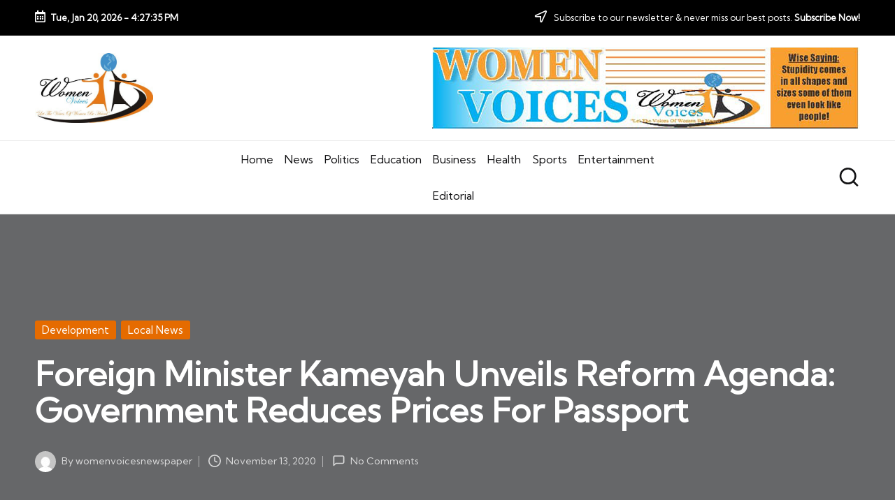

--- FILE ---
content_type: text/html; charset=UTF-8
request_url: https://www.womenvoicesnewspaper.org/foreign-minister-kameyah-unveils-reform-agenda-government-reduces-prices-for-passport/
body_size: 16919
content:

<!DOCTYPE html>
<html lang="en-US" itemscope itemtype="http://schema.org/WebPage" >
<head>
	<meta charset="UTF-8">
	<link rel="profile" href="http://gmpg.org/xfn/11">
	<meta name='robots' content='index, follow, max-image-preview:large, max-snippet:-1, max-video-preview:-1' />
<meta name="viewport" content="width=device-width, initial-scale=1">
	<!-- This site is optimized with the Yoast SEO plugin v26.8 - https://yoast.com/product/yoast-seo-wordpress/ -->
	<title>Foreign Minister Kameyah Unveils Reform Agenda: Government Reduces Prices For Passport - Women Voices Newspaper</title>
	<link rel="canonical" href="https://www.womenvoicesnewspaper.org/foreign-minister-kameyah-unveils-reform-agenda-government-reduces-prices-for-passport/" />
	<meta property="og:locale" content="en_US" />
	<meta property="og:type" content="article" />
	<meta property="og:title" content="Foreign Minister Kameyah Unveils Reform Agenda: Government Reduces Prices For Passport - Women Voices Newspaper" />
	<meta property="og:description" content="-Government Reduces Prices For Passport Monrovia: The Government of Liberia through the Ministry of Foreign&hellip;" />
	<meta property="og:url" content="https://www.womenvoicesnewspaper.org/foreign-minister-kameyah-unveils-reform-agenda-government-reduces-prices-for-passport/" />
	<meta property="og:site_name" content="Women Voices Newspaper" />
	<meta property="article:publisher" content="https://www.facebook.com/womenvoicesnewspaper1?mibextid=9R9pXO" />
	<meta property="article:published_time" content="2020-11-13T06:49:59+00:00" />
	<meta name="author" content="womenvoicesnewspaper" />
	<meta name="twitter:card" content="summary_large_image" />
	<meta name="twitter:label1" content="Written by" />
	<meta name="twitter:data1" content="womenvoicesnewspaper" />
	<meta name="twitter:label2" content="Est. reading time" />
	<meta name="twitter:data2" content="2 minutes" />
	<script type="application/ld+json" class="yoast-schema-graph">{"@context":"https://schema.org","@graph":[{"@type":"Article","@id":"https://www.womenvoicesnewspaper.org/foreign-minister-kameyah-unveils-reform-agenda-government-reduces-prices-for-passport/#article","isPartOf":{"@id":"https://www.womenvoicesnewspaper.org/foreign-minister-kameyah-unveils-reform-agenda-government-reduces-prices-for-passport/"},"author":{"name":"womenvoicesnewspaper","@id":"https://www.womenvoicesnewspaper.org/#/schema/person/b3cd5baf3e66a37b45efe6977a1738af"},"headline":"Foreign Minister Kameyah Unveils Reform Agenda: Government Reduces Prices For Passport","datePublished":"2020-11-13T06:49:59+00:00","mainEntityOfPage":{"@id":"https://www.womenvoicesnewspaper.org/foreign-minister-kameyah-unveils-reform-agenda-government-reduces-prices-for-passport/"},"wordCount":451,"commentCount":0,"publisher":{"@id":"https://www.womenvoicesnewspaper.org/#organization"},"image":{"@id":"https://www.womenvoicesnewspaper.org/foreign-minister-kameyah-unveils-reform-agenda-government-reduces-prices-for-passport/#primaryimage"},"thumbnailUrl":"","articleSection":["Development","Local News"],"inLanguage":"en-US","potentialAction":[{"@type":"CommentAction","name":"Comment","target":["https://www.womenvoicesnewspaper.org/foreign-minister-kameyah-unveils-reform-agenda-government-reduces-prices-for-passport/#respond"]}]},{"@type":"WebPage","@id":"https://www.womenvoicesnewspaper.org/foreign-minister-kameyah-unveils-reform-agenda-government-reduces-prices-for-passport/","url":"https://www.womenvoicesnewspaper.org/foreign-minister-kameyah-unveils-reform-agenda-government-reduces-prices-for-passport/","name":"Foreign Minister Kameyah Unveils Reform Agenda: Government Reduces Prices For Passport - Women Voices Newspaper","isPartOf":{"@id":"https://www.womenvoicesnewspaper.org/#website"},"primaryImageOfPage":{"@id":"https://www.womenvoicesnewspaper.org/foreign-minister-kameyah-unveils-reform-agenda-government-reduces-prices-for-passport/#primaryimage"},"image":{"@id":"https://www.womenvoicesnewspaper.org/foreign-minister-kameyah-unveils-reform-agenda-government-reduces-prices-for-passport/#primaryimage"},"thumbnailUrl":"","datePublished":"2020-11-13T06:49:59+00:00","breadcrumb":{"@id":"https://www.womenvoicesnewspaper.org/foreign-minister-kameyah-unveils-reform-agenda-government-reduces-prices-for-passport/#breadcrumb"},"inLanguage":"en-US","potentialAction":[{"@type":"ReadAction","target":["https://www.womenvoicesnewspaper.org/foreign-minister-kameyah-unveils-reform-agenda-government-reduces-prices-for-passport/"]}]},{"@type":"ImageObject","inLanguage":"en-US","@id":"https://www.womenvoicesnewspaper.org/foreign-minister-kameyah-unveils-reform-agenda-government-reduces-prices-for-passport/#primaryimage","url":"","contentUrl":""},{"@type":"BreadcrumbList","@id":"https://www.womenvoicesnewspaper.org/foreign-minister-kameyah-unveils-reform-agenda-government-reduces-prices-for-passport/#breadcrumb","itemListElement":[{"@type":"ListItem","position":1,"name":"Home","item":"https://www.womenvoicesnewspaper.org/"},{"@type":"ListItem","position":2,"name":"Foreign Minister Kameyah Unveils Reform Agenda: Government Reduces Prices For Passport"}]},{"@type":"WebSite","@id":"https://www.womenvoicesnewspaper.org/#website","url":"https://www.womenvoicesnewspaper.org/","name":"Women Voices Newspaper","description":"Let the voices of women be heard","publisher":{"@id":"https://www.womenvoicesnewspaper.org/#organization"},"potentialAction":[{"@type":"SearchAction","target":{"@type":"EntryPoint","urlTemplate":"https://www.womenvoicesnewspaper.org/?s={search_term_string}"},"query-input":{"@type":"PropertyValueSpecification","valueRequired":true,"valueName":"search_term_string"}}],"inLanguage":"en-US"},{"@type":"Organization","@id":"https://www.womenvoicesnewspaper.org/#organization","name":"Women Voices Newspaper","url":"https://www.womenvoicesnewspaper.org/","logo":{"@type":"ImageObject","inLanguage":"en-US","@id":"https://www.womenvoicesnewspaper.org/#/schema/logo/image/","url":"https://www.womenvoicesnewspaper.org/wp-content/uploads/2024/01/304900278_391075843193239_5468764157549311364_n.jpg","contentUrl":"https://www.womenvoicesnewspaper.org/wp-content/uploads/2024/01/304900278_391075843193239_5468764157549311364_n.jpg","width":448,"height":265,"caption":"Women Voices Newspaper"},"image":{"@id":"https://www.womenvoicesnewspaper.org/#/schema/logo/image/"},"sameAs":["https://www.facebook.com/womenvoicesnewspaper1?mibextid=9R9pXO"]},{"@type":"Person","@id":"https://www.womenvoicesnewspaper.org/#/schema/person/b3cd5baf3e66a37b45efe6977a1738af","name":"womenvoicesnewspaper","image":{"@type":"ImageObject","inLanguage":"en-US","@id":"https://www.womenvoicesnewspaper.org/#/schema/person/image/","url":"https://secure.gravatar.com/avatar/8c9a75c7e0cacf0743de32c35bbac725f46c041244d826f56c7245ceb6bcc082?s=96&d=mm&r=g","contentUrl":"https://secure.gravatar.com/avatar/8c9a75c7e0cacf0743de32c35bbac725f46c041244d826f56c7245ceb6bcc082?s=96&d=mm&r=g","caption":"womenvoicesnewspaper"},"sameAs":["https://www.womenvoicesnewspaper.org"],"url":"https://www.womenvoicesnewspaper.org/author/womenvoicesnewspaper_i2sktp/"}]}</script>
	<!-- / Yoast SEO plugin. -->


<link rel='dns-prefetch' href='//fonts.googleapis.com' />
<link rel="alternate" type="application/rss+xml" title="Women Voices Newspaper &raquo; Feed" href="https://www.womenvoicesnewspaper.org/feed/" />
<link rel="alternate" type="application/rss+xml" title="Women Voices Newspaper &raquo; Comments Feed" href="https://www.womenvoicesnewspaper.org/comments/feed/" />
<link rel="alternate" type="application/rss+xml" title="Women Voices Newspaper &raquo; Foreign Minister Kameyah Unveils Reform Agenda: Government Reduces Prices For Passport Comments Feed" href="https://www.womenvoicesnewspaper.org/foreign-minister-kameyah-unveils-reform-agenda-government-reduces-prices-for-passport/feed/" />
<link rel="alternate" title="oEmbed (JSON)" type="application/json+oembed" href="https://www.womenvoicesnewspaper.org/wp-json/oembed/1.0/embed?url=https%3A%2F%2Fwww.womenvoicesnewspaper.org%2Fforeign-minister-kameyah-unveils-reform-agenda-government-reduces-prices-for-passport%2F" />
<link rel="alternate" title="oEmbed (XML)" type="text/xml+oembed" href="https://www.womenvoicesnewspaper.org/wp-json/oembed/1.0/embed?url=https%3A%2F%2Fwww.womenvoicesnewspaper.org%2Fforeign-minister-kameyah-unveils-reform-agenda-government-reduces-prices-for-passport%2F&#038;format=xml" />
<style id='wp-img-auto-sizes-contain-inline-css'>
img:is([sizes=auto i],[sizes^="auto," i]){contain-intrinsic-size:3000px 1500px}
/*# sourceURL=wp-img-auto-sizes-contain-inline-css */
</style>
<style id='wp-emoji-styles-inline-css'>

	img.wp-smiley, img.emoji {
		display: inline !important;
		border: none !important;
		box-shadow: none !important;
		height: 1em !important;
		width: 1em !important;
		margin: 0 0.07em !important;
		vertical-align: -0.1em !important;
		background: none !important;
		padding: 0 !important;
	}
/*# sourceURL=wp-emoji-styles-inline-css */
</style>
<style id='wp-block-library-inline-css'>
:root{--wp-block-synced-color:#7a00df;--wp-block-synced-color--rgb:122,0,223;--wp-bound-block-color:var(--wp-block-synced-color);--wp-editor-canvas-background:#ddd;--wp-admin-theme-color:#007cba;--wp-admin-theme-color--rgb:0,124,186;--wp-admin-theme-color-darker-10:#006ba1;--wp-admin-theme-color-darker-10--rgb:0,107,160.5;--wp-admin-theme-color-darker-20:#005a87;--wp-admin-theme-color-darker-20--rgb:0,90,135;--wp-admin-border-width-focus:2px}@media (min-resolution:192dpi){:root{--wp-admin-border-width-focus:1.5px}}.wp-element-button{cursor:pointer}:root .has-very-light-gray-background-color{background-color:#eee}:root .has-very-dark-gray-background-color{background-color:#313131}:root .has-very-light-gray-color{color:#eee}:root .has-very-dark-gray-color{color:#313131}:root .has-vivid-green-cyan-to-vivid-cyan-blue-gradient-background{background:linear-gradient(135deg,#00d084,#0693e3)}:root .has-purple-crush-gradient-background{background:linear-gradient(135deg,#34e2e4,#4721fb 50%,#ab1dfe)}:root .has-hazy-dawn-gradient-background{background:linear-gradient(135deg,#faaca8,#dad0ec)}:root .has-subdued-olive-gradient-background{background:linear-gradient(135deg,#fafae1,#67a671)}:root .has-atomic-cream-gradient-background{background:linear-gradient(135deg,#fdd79a,#004a59)}:root .has-nightshade-gradient-background{background:linear-gradient(135deg,#330968,#31cdcf)}:root .has-midnight-gradient-background{background:linear-gradient(135deg,#020381,#2874fc)}:root{--wp--preset--font-size--normal:16px;--wp--preset--font-size--huge:42px}.has-regular-font-size{font-size:1em}.has-larger-font-size{font-size:2.625em}.has-normal-font-size{font-size:var(--wp--preset--font-size--normal)}.has-huge-font-size{font-size:var(--wp--preset--font-size--huge)}.has-text-align-center{text-align:center}.has-text-align-left{text-align:left}.has-text-align-right{text-align:right}.has-fit-text{white-space:nowrap!important}#end-resizable-editor-section{display:none}.aligncenter{clear:both}.items-justified-left{justify-content:flex-start}.items-justified-center{justify-content:center}.items-justified-right{justify-content:flex-end}.items-justified-space-between{justify-content:space-between}.screen-reader-text{border:0;clip-path:inset(50%);height:1px;margin:-1px;overflow:hidden;padding:0;position:absolute;width:1px;word-wrap:normal!important}.screen-reader-text:focus{background-color:#ddd;clip-path:none;color:#444;display:block;font-size:1em;height:auto;left:5px;line-height:normal;padding:15px 23px 14px;text-decoration:none;top:5px;width:auto;z-index:100000}html :where(.has-border-color){border-style:solid}html :where([style*=border-top-color]){border-top-style:solid}html :where([style*=border-right-color]){border-right-style:solid}html :where([style*=border-bottom-color]){border-bottom-style:solid}html :where([style*=border-left-color]){border-left-style:solid}html :where([style*=border-width]){border-style:solid}html :where([style*=border-top-width]){border-top-style:solid}html :where([style*=border-right-width]){border-right-style:solid}html :where([style*=border-bottom-width]){border-bottom-style:solid}html :where([style*=border-left-width]){border-left-style:solid}html :where(img[class*=wp-image-]){height:auto;max-width:100%}:where(figure){margin:0 0 1em}html :where(.is-position-sticky){--wp-admin--admin-bar--position-offset:var(--wp-admin--admin-bar--height,0px)}@media screen and (max-width:600px){html :where(.is-position-sticky){--wp-admin--admin-bar--position-offset:0px}}

/*# sourceURL=wp-block-library-inline-css */
</style><style id='global-styles-inline-css'>
:root{--wp--preset--aspect-ratio--square: 1;--wp--preset--aspect-ratio--4-3: 4/3;--wp--preset--aspect-ratio--3-4: 3/4;--wp--preset--aspect-ratio--3-2: 3/2;--wp--preset--aspect-ratio--2-3: 2/3;--wp--preset--aspect-ratio--16-9: 16/9;--wp--preset--aspect-ratio--9-16: 9/16;--wp--preset--color--black: #000000;--wp--preset--color--cyan-bluish-gray: #abb8c3;--wp--preset--color--white: #ffffff;--wp--preset--color--pale-pink: #f78da7;--wp--preset--color--vivid-red: #cf2e2e;--wp--preset--color--luminous-vivid-orange: #ff6900;--wp--preset--color--luminous-vivid-amber: #fcb900;--wp--preset--color--light-green-cyan: #7bdcb5;--wp--preset--color--vivid-green-cyan: #00d084;--wp--preset--color--pale-cyan-blue: #8ed1fc;--wp--preset--color--vivid-cyan-blue: #0693e3;--wp--preset--color--vivid-purple: #9b51e0;--wp--preset--gradient--vivid-cyan-blue-to-vivid-purple: linear-gradient(135deg,rgb(6,147,227) 0%,rgb(155,81,224) 100%);--wp--preset--gradient--light-green-cyan-to-vivid-green-cyan: linear-gradient(135deg,rgb(122,220,180) 0%,rgb(0,208,130) 100%);--wp--preset--gradient--luminous-vivid-amber-to-luminous-vivid-orange: linear-gradient(135deg,rgb(252,185,0) 0%,rgb(255,105,0) 100%);--wp--preset--gradient--luminous-vivid-orange-to-vivid-red: linear-gradient(135deg,rgb(255,105,0) 0%,rgb(207,46,46) 100%);--wp--preset--gradient--very-light-gray-to-cyan-bluish-gray: linear-gradient(135deg,rgb(238,238,238) 0%,rgb(169,184,195) 100%);--wp--preset--gradient--cool-to-warm-spectrum: linear-gradient(135deg,rgb(74,234,220) 0%,rgb(151,120,209) 20%,rgb(207,42,186) 40%,rgb(238,44,130) 60%,rgb(251,105,98) 80%,rgb(254,248,76) 100%);--wp--preset--gradient--blush-light-purple: linear-gradient(135deg,rgb(255,206,236) 0%,rgb(152,150,240) 100%);--wp--preset--gradient--blush-bordeaux: linear-gradient(135deg,rgb(254,205,165) 0%,rgb(254,45,45) 50%,rgb(107,0,62) 100%);--wp--preset--gradient--luminous-dusk: linear-gradient(135deg,rgb(255,203,112) 0%,rgb(199,81,192) 50%,rgb(65,88,208) 100%);--wp--preset--gradient--pale-ocean: linear-gradient(135deg,rgb(255,245,203) 0%,rgb(182,227,212) 50%,rgb(51,167,181) 100%);--wp--preset--gradient--electric-grass: linear-gradient(135deg,rgb(202,248,128) 0%,rgb(113,206,126) 100%);--wp--preset--gradient--midnight: linear-gradient(135deg,rgb(2,3,129) 0%,rgb(40,116,252) 100%);--wp--preset--font-size--small: 13px;--wp--preset--font-size--medium: 20px;--wp--preset--font-size--large: 36px;--wp--preset--font-size--x-large: 42px;--wp--preset--spacing--20: 0.44rem;--wp--preset--spacing--30: 0.67rem;--wp--preset--spacing--40: 1rem;--wp--preset--spacing--50: 1.5rem;--wp--preset--spacing--60: 2.25rem;--wp--preset--spacing--70: 3.38rem;--wp--preset--spacing--80: 5.06rem;--wp--preset--shadow--natural: 6px 6px 9px rgba(0, 0, 0, 0.2);--wp--preset--shadow--deep: 12px 12px 50px rgba(0, 0, 0, 0.4);--wp--preset--shadow--sharp: 6px 6px 0px rgba(0, 0, 0, 0.2);--wp--preset--shadow--outlined: 6px 6px 0px -3px rgb(255, 255, 255), 6px 6px rgb(0, 0, 0);--wp--preset--shadow--crisp: 6px 6px 0px rgb(0, 0, 0);}:where(.is-layout-flex){gap: 0.5em;}:where(.is-layout-grid){gap: 0.5em;}body .is-layout-flex{display: flex;}.is-layout-flex{flex-wrap: wrap;align-items: center;}.is-layout-flex > :is(*, div){margin: 0;}body .is-layout-grid{display: grid;}.is-layout-grid > :is(*, div){margin: 0;}:where(.wp-block-columns.is-layout-flex){gap: 2em;}:where(.wp-block-columns.is-layout-grid){gap: 2em;}:where(.wp-block-post-template.is-layout-flex){gap: 1.25em;}:where(.wp-block-post-template.is-layout-grid){gap: 1.25em;}.has-black-color{color: var(--wp--preset--color--black) !important;}.has-cyan-bluish-gray-color{color: var(--wp--preset--color--cyan-bluish-gray) !important;}.has-white-color{color: var(--wp--preset--color--white) !important;}.has-pale-pink-color{color: var(--wp--preset--color--pale-pink) !important;}.has-vivid-red-color{color: var(--wp--preset--color--vivid-red) !important;}.has-luminous-vivid-orange-color{color: var(--wp--preset--color--luminous-vivid-orange) !important;}.has-luminous-vivid-amber-color{color: var(--wp--preset--color--luminous-vivid-amber) !important;}.has-light-green-cyan-color{color: var(--wp--preset--color--light-green-cyan) !important;}.has-vivid-green-cyan-color{color: var(--wp--preset--color--vivid-green-cyan) !important;}.has-pale-cyan-blue-color{color: var(--wp--preset--color--pale-cyan-blue) !important;}.has-vivid-cyan-blue-color{color: var(--wp--preset--color--vivid-cyan-blue) !important;}.has-vivid-purple-color{color: var(--wp--preset--color--vivid-purple) !important;}.has-black-background-color{background-color: var(--wp--preset--color--black) !important;}.has-cyan-bluish-gray-background-color{background-color: var(--wp--preset--color--cyan-bluish-gray) !important;}.has-white-background-color{background-color: var(--wp--preset--color--white) !important;}.has-pale-pink-background-color{background-color: var(--wp--preset--color--pale-pink) !important;}.has-vivid-red-background-color{background-color: var(--wp--preset--color--vivid-red) !important;}.has-luminous-vivid-orange-background-color{background-color: var(--wp--preset--color--luminous-vivid-orange) !important;}.has-luminous-vivid-amber-background-color{background-color: var(--wp--preset--color--luminous-vivid-amber) !important;}.has-light-green-cyan-background-color{background-color: var(--wp--preset--color--light-green-cyan) !important;}.has-vivid-green-cyan-background-color{background-color: var(--wp--preset--color--vivid-green-cyan) !important;}.has-pale-cyan-blue-background-color{background-color: var(--wp--preset--color--pale-cyan-blue) !important;}.has-vivid-cyan-blue-background-color{background-color: var(--wp--preset--color--vivid-cyan-blue) !important;}.has-vivid-purple-background-color{background-color: var(--wp--preset--color--vivid-purple) !important;}.has-black-border-color{border-color: var(--wp--preset--color--black) !important;}.has-cyan-bluish-gray-border-color{border-color: var(--wp--preset--color--cyan-bluish-gray) !important;}.has-white-border-color{border-color: var(--wp--preset--color--white) !important;}.has-pale-pink-border-color{border-color: var(--wp--preset--color--pale-pink) !important;}.has-vivid-red-border-color{border-color: var(--wp--preset--color--vivid-red) !important;}.has-luminous-vivid-orange-border-color{border-color: var(--wp--preset--color--luminous-vivid-orange) !important;}.has-luminous-vivid-amber-border-color{border-color: var(--wp--preset--color--luminous-vivid-amber) !important;}.has-light-green-cyan-border-color{border-color: var(--wp--preset--color--light-green-cyan) !important;}.has-vivid-green-cyan-border-color{border-color: var(--wp--preset--color--vivid-green-cyan) !important;}.has-pale-cyan-blue-border-color{border-color: var(--wp--preset--color--pale-cyan-blue) !important;}.has-vivid-cyan-blue-border-color{border-color: var(--wp--preset--color--vivid-cyan-blue) !important;}.has-vivid-purple-border-color{border-color: var(--wp--preset--color--vivid-purple) !important;}.has-vivid-cyan-blue-to-vivid-purple-gradient-background{background: var(--wp--preset--gradient--vivid-cyan-blue-to-vivid-purple) !important;}.has-light-green-cyan-to-vivid-green-cyan-gradient-background{background: var(--wp--preset--gradient--light-green-cyan-to-vivid-green-cyan) !important;}.has-luminous-vivid-amber-to-luminous-vivid-orange-gradient-background{background: var(--wp--preset--gradient--luminous-vivid-amber-to-luminous-vivid-orange) !important;}.has-luminous-vivid-orange-to-vivid-red-gradient-background{background: var(--wp--preset--gradient--luminous-vivid-orange-to-vivid-red) !important;}.has-very-light-gray-to-cyan-bluish-gray-gradient-background{background: var(--wp--preset--gradient--very-light-gray-to-cyan-bluish-gray) !important;}.has-cool-to-warm-spectrum-gradient-background{background: var(--wp--preset--gradient--cool-to-warm-spectrum) !important;}.has-blush-light-purple-gradient-background{background: var(--wp--preset--gradient--blush-light-purple) !important;}.has-blush-bordeaux-gradient-background{background: var(--wp--preset--gradient--blush-bordeaux) !important;}.has-luminous-dusk-gradient-background{background: var(--wp--preset--gradient--luminous-dusk) !important;}.has-pale-ocean-gradient-background{background: var(--wp--preset--gradient--pale-ocean) !important;}.has-electric-grass-gradient-background{background: var(--wp--preset--gradient--electric-grass) !important;}.has-midnight-gradient-background{background: var(--wp--preset--gradient--midnight) !important;}.has-small-font-size{font-size: var(--wp--preset--font-size--small) !important;}.has-medium-font-size{font-size: var(--wp--preset--font-size--medium) !important;}.has-large-font-size{font-size: var(--wp--preset--font-size--large) !important;}.has-x-large-font-size{font-size: var(--wp--preset--font-size--x-large) !important;}
/*# sourceURL=global-styles-inline-css */
</style>

<style id='classic-theme-styles-inline-css'>
/*! This file is auto-generated */
.wp-block-button__link{color:#fff;background-color:#32373c;border-radius:9999px;box-shadow:none;text-decoration:none;padding:calc(.667em + 2px) calc(1.333em + 2px);font-size:1.125em}.wp-block-file__button{background:#32373c;color:#fff;text-decoration:none}
/*# sourceURL=/wp-includes/css/classic-themes.min.css */
</style>
<link rel='stylesheet' id='FontAwesome-css' href='https://www.womenvoicesnewspaper.org/wp-content/themes/bloglo/assets/css/all.min.css?ver=5.15.4' media='all' />
<link rel='stylesheet' id='bloglo-styles-css' href='https://www.womenvoicesnewspaper.org/wp-content/themes/bloglo/assets/css/style.min.css?ver=1.1.7' media='all' />
<link rel='stylesheet' id='bloglo-google-fonts-css' href='//fonts.googleapis.com/css?family=Kumbh+Sans%3A400%7CPlayfair+Display%3A400%2C400i%7CPlus+Jakarta+Sans%3A500&#038;display=swap&#038;subsets=latin&#038;ver=1.1.7' media='' />
<link rel='stylesheet' id='bloglo-dynamic-styles-css' href='https://www.womenvoicesnewspaper.org/wp-content/uploads/bloglo/dynamic-styles.css?ver=1768593282' media='all' />
<link rel='stylesheet' id='wp-block-paragraph-css' href='https://www.womenvoicesnewspaper.org/wp-includes/blocks/paragraph/style.min.css?ver=6.9' media='all' />
<link rel='stylesheet' id='socialsnap-styles-css' href='https://www.womenvoicesnewspaper.org/wp-content/plugins/socialsnap/assets/css/socialsnap.css?ver=1.4' media='all' />
<script src="https://www.womenvoicesnewspaper.org/wp-includes/js/jquery/jquery.min.js?ver=3.7.1" id="jquery-core-js"></script>
<script src="https://www.womenvoicesnewspaper.org/wp-includes/js/jquery/jquery-migrate.min.js?ver=3.4.1" id="jquery-migrate-js"></script>
<link rel="https://api.w.org/" href="https://www.womenvoicesnewspaper.org/wp-json/" /><link rel="alternate" title="JSON" type="application/json" href="https://www.womenvoicesnewspaper.org/wp-json/wp/v2/posts/949" /><link rel="EditURI" type="application/rsd+xml" title="RSD" href="https://www.womenvoicesnewspaper.org/xmlrpc.php?rsd" />
<meta name="generator" content="WordPress 6.9" />
<link rel='shortlink' href='https://www.womenvoicesnewspaper.org/?p=949' />
<link rel="pingback" href="https://www.womenvoicesnewspaper.org/xmlrpc.php">
<meta name="theme-color" content="#e56b00"><link rel="icon" href="https://www.womenvoicesnewspaper.org/wp-content/uploads/2024/06/cropped-304900278_391075843193239_5468764157549311364_n-300x177-1-32x32.jpg" sizes="32x32" />
<link rel="icon" href="https://www.womenvoicesnewspaper.org/wp-content/uploads/2024/06/cropped-304900278_391075843193239_5468764157549311364_n-300x177-1-192x192.jpg" sizes="192x192" />
<link rel="apple-touch-icon" href="https://www.womenvoicesnewspaper.org/wp-content/uploads/2024/06/cropped-304900278_391075843193239_5468764157549311364_n-300x177-1-180x180.jpg" />
<meta name="msapplication-TileImage" content="https://www.womenvoicesnewspaper.org/wp-content/uploads/2024/06/cropped-304900278_391075843193239_5468764157549311364_n-300x177-1-270x270.jpg" />
</head>

<body class="wp-singular post-template-default single single-post postid-949 single-format-standard wp-custom-logo wp-embed-responsive wp-theme-bloglo bloglo-layout__fw-contained bloglo-layout__boxed-separated bloglo-layout-shadow bloglo-header-layout-4 bloglo-menu-animation-underline bloglo-header__separators-none bloglo-single-title-in-page-header bloglo-page-title-align-left comments-open bloglo-no-sidebar entry-media-hover-style-1 bloglo-has-comments-toggle bloglo-copyright-layout-1 is-section-heading-init-s1 is-footer-heading-init-s0 bloglo-input-supported validate-comment-form bloglo-menu-accessibility">


<div id="page" class="hfeed site">
	<a class="skip-link screen-reader-text" href="#main">Skip to content</a>

	
	
	<header id="masthead" class="site-header" role="banner" itemtype="https://schema.org/WPHeader" itemscope="itemscope">
		
<div id="bloglo-topbar" class="bloglo-hide-mobile">
	<div class="bloglo-container">
		<div class="bloglo-flex-row">
			<div class="col-md flex-basis-auto start-sm"><div class="bloglo-topbar-widget__text bloglo-topbar-widget bloglo-all"><span><i class="far fa-calendar-alt fa-lg bloglo-icon"></i><strong><span id="bloglo-date"></span> - <span id="bloglo-time"></span></strong></span></div><!-- END .bloglo-topbar-widget --></div>
			<div class="col-md flex-basis-auto end-sm"><div class="bloglo-topbar-widget__text bloglo-topbar-widget bloglo-all"><span><i class="far fa-location-arrow fa-lg bloglo-icon"></i> Subscribe to our newsletter &amp; never miss our best posts. <a href="#"><strong>Subscribe Now!</strong></a></span></div><!-- END .bloglo-topbar-widget --></div>
		</div>
	</div>
</div><!-- END #bloglo-topbar -->
<div id="bloglo-header" >
		<div id="bloglo-header-inner">
		
<div class="bloglo-header-container">
	<div class="bloglo-logo-container">
		<div class="bloglo-container">

			
<div class="bloglo-logo bloglo-header-element" itemtype="https://schema.org/Organization" itemscope="itemscope">
	<div class="logo-inner"><a href="https://www.womenvoicesnewspaper.org/" rel="home" class="" itemprop="url">
					<img src="https://www.womenvoicesnewspaper.org/wp-content/uploads/2024/01/304900278_391075843193239_5468764157549311364_n.jpg" alt="Women Voices Newspaper" width="448" height="265" class="" itemprop="logo"/>
				</a></div></div><!-- END .bloglo-logo -->

			
			<!-- Header Image -->
			<div class="bloglo-header-widgets bloglo-header-widgets-two bloglo-header-element">
				<div class="bloglo-header-widget__image bloglo-header-widget bloglo-all">
					<div class="bloglo-widget-wrapper">
						<div class="ads-banner">
							<a href="#" target="_self"><img src="https://www.womenvoicesnewspaper.org/wp-content/uploads/2024/01/cover-women.png" /></a>						</div><!-- .ads-banner -->
					</div>
				</div>
			</div>
			
			<div class="bloglo-header-widgets bloglo-header-element bloglo-widget-location-right"><div class="bloglo-header-widget__search bloglo-header-widget bloglo-hide-mobile-tablet"><div class="bloglo-widget-wrapper">
<div aria-haspopup="true">
	<a href="#" class="bloglo-search">
		<svg class="bloglo-icon" aria-label="Search" xmlns="http://www.w3.org/2000/svg" width="32" height="32" viewBox="0 0 32 32"><path d="M28.962 26.499l-4.938-4.938c1.602-2.002 2.669-4.671 2.669-7.474 0-6.673-5.339-12.012-12.012-12.012S2.669 7.414 2.669 14.087a11.962 11.962 0 0012.012 12.012c2.803 0 5.472-.934 7.474-2.669l4.938 4.938c.267.267.667.4.934.4s.667-.133.934-.4a1.29 1.29 0 000-1.868zM5.339 14.087c0-5.205 4.137-9.342 9.342-9.342s9.342 4.137 9.342 9.342c0 2.536-1.068 4.938-2.669 6.54-1.735 1.735-4.004 2.669-6.54 2.669-5.339.133-9.476-4.004-9.476-9.209z" /></svg>	</a><!-- END .bloglo-search -->

	<div class="bloglo-search-simple bloglo-search-container dropdown-item">
		<form role="search" aria-label="Site Search" method="get" class="bloglo-search-form" action="https://www.womenvoicesnewspaper.org/">

			<label class="bloglo-form-label">
				<span class="screen-reader-text">Search for:</span>
				<input type="search" class="bloglo-input-search" placeholder="Search" value="" name="s" autocomplete="off">
			</label><!-- END .bloglo-form-label -->

			
			<button type="submit" class="bloglo-animate-arrow right-arrow" aria-hidden="true" role="button" tabindex="0">
				<svg xmlns="http://www.w3.org/2000/svg" viewBox="0 0 25 18"><path class="arrow-handle" d="M2.511 9.007l7.185-7.221c.407-.409.407-1.071 0-1.48s-1.068-.409-1.476 0L.306 8.259a1.049 1.049 0 000 1.481l7.914 7.952c.407.408 1.068.408 1.476 0s.407-1.07 0-1.479L2.511 9.007z"></path><path class="arrow-bar" fill-rule="evenodd" clip-rule="evenodd" d="M1 8h28.001a1.001 1.001 0 010 2H1a1 1 0 110-2z"></path></svg>
			</button>			<button type="button" class="bloglo-search-close" aria-hidden="true" role="button">
				<svg aria-hidden="true" xmlns="http://www.w3.org/2000/svg" width="16" height="16" viewBox="0 0 16 16"><path d="M6.852 7.649L.399 1.195 1.445.149l6.454 6.453L14.352.149l1.047 1.046-6.454 6.454 6.454 6.453-1.047 1.047-6.453-6.454-6.454 6.454-1.046-1.047z" fill="currentColor" fill-rule="evenodd"></path></svg>
			</button>

		</form>
	</div><!-- END .bloglo-search-simple -->
</div>
</div></div><!-- END .bloglo-header-widget --></div><!-- END .bloglo-header-widgets -->
			<span class="bloglo-header-element bloglo-mobile-nav">
						<button class="bloglo-hamburger hamburger--spin bloglo-hamburger-bloglo-primary-nav" aria-label="Menu" aria-controls="bloglo-primary-nav" type="button">

			
			<span class="hamburger-box">
				<span class="hamburger-inner"></span>
			</span>

		</button>
						
<nav class="site-navigation main-navigation bloglo-primary-nav bloglo-nav bloglo-header-element" role="navigation" itemtype="https://schema.org/SiteNavigationElement" itemscope="itemscope" aria-label="Site Navigation">

<ul id="bloglo-primary-nav" class="menu"><li id="menu-item-8862" class="menu-item menu-item-type-custom menu-item-object-custom menu-item-home menu-item-8862"><a href="https://www.womenvoicesnewspaper.org/"><span>Home</span></a></li>
<li id="menu-item-8866" class="menu-item menu-item-type-taxonomy menu-item-object-category menu-item-8866"><a href="https://www.womenvoicesnewspaper.org/category/news/"><span>News</span></a></li>
<li id="menu-item-8864" class="menu-item menu-item-type-taxonomy menu-item-object-category menu-item-8864"><a href="https://www.womenvoicesnewspaper.org/category/politics/"><span>Politics</span></a></li>
<li id="menu-item-8869" class="menu-item menu-item-type-taxonomy menu-item-object-category menu-item-8869"><a href="https://www.womenvoicesnewspaper.org/category/education/"><span>Education</span></a></li>
<li id="menu-item-8871" class="menu-item menu-item-type-taxonomy menu-item-object-category menu-item-8871"><a href="https://www.womenvoicesnewspaper.org/category/business/"><span>Business</span></a></li>
<li id="menu-item-8872" class="menu-item menu-item-type-taxonomy menu-item-object-category menu-item-8872"><a href="https://www.womenvoicesnewspaper.org/category/health/"><span>Health</span></a></li>
<li id="menu-item-8873" class="menu-item menu-item-type-taxonomy menu-item-object-category menu-item-8873"><a href="https://www.womenvoicesnewspaper.org/category/sports/"><span>Sports</span></a></li>
<li id="menu-item-8874" class="menu-item menu-item-type-taxonomy menu-item-object-category menu-item-8874"><a href="https://www.womenvoicesnewspaper.org/category/entertainment/"><span>Entertainment</span></a></li>
<li id="menu-item-8870" class="menu-item menu-item-type-taxonomy menu-item-object-category menu-item-8870"><a href="https://www.womenvoicesnewspaper.org/category/editorial/"><span>Editorial</span></a></li>
</ul></nav><!-- END .bloglo-nav -->
			</span>

		</div><!-- END .bloglo-container -->
	</div><!-- END .bloglo-logo-container -->

	<div class="bloglo-nav-container">
		<div class="bloglo-container">

			<div class="bloglo-header-widgets bloglo-header-element bloglo-widget-location-left"></div><!-- END .bloglo-header-widgets -->
<nav class="site-navigation main-navigation bloglo-primary-nav bloglo-nav bloglo-header-element" role="navigation" itemtype="https://schema.org/SiteNavigationElement" itemscope="itemscope" aria-label="Site Navigation">

<ul id="bloglo-primary-nav" class="menu"><li class="menu-item menu-item-type-custom menu-item-object-custom menu-item-home menu-item-8862"><a href="https://www.womenvoicesnewspaper.org/"><span>Home</span></a></li>
<li class="menu-item menu-item-type-taxonomy menu-item-object-category menu-item-8866"><a href="https://www.womenvoicesnewspaper.org/category/news/"><span>News</span></a></li>
<li class="menu-item menu-item-type-taxonomy menu-item-object-category menu-item-8864"><a href="https://www.womenvoicesnewspaper.org/category/politics/"><span>Politics</span></a></li>
<li class="menu-item menu-item-type-taxonomy menu-item-object-category menu-item-8869"><a href="https://www.womenvoicesnewspaper.org/category/education/"><span>Education</span></a></li>
<li class="menu-item menu-item-type-taxonomy menu-item-object-category menu-item-8871"><a href="https://www.womenvoicesnewspaper.org/category/business/"><span>Business</span></a></li>
<li class="menu-item menu-item-type-taxonomy menu-item-object-category menu-item-8872"><a href="https://www.womenvoicesnewspaper.org/category/health/"><span>Health</span></a></li>
<li class="menu-item menu-item-type-taxonomy menu-item-object-category menu-item-8873"><a href="https://www.womenvoicesnewspaper.org/category/sports/"><span>Sports</span></a></li>
<li class="menu-item menu-item-type-taxonomy menu-item-object-category menu-item-8874"><a href="https://www.womenvoicesnewspaper.org/category/entertainment/"><span>Entertainment</span></a></li>
<li class="menu-item menu-item-type-taxonomy menu-item-object-category menu-item-8870"><a href="https://www.womenvoicesnewspaper.org/category/editorial/"><span>Editorial</span></a></li>
</ul></nav><!-- END .bloglo-nav -->
<div class="bloglo-header-widgets bloglo-header-element bloglo-widget-location-right"><div class="bloglo-header-widget__search bloglo-header-widget bloglo-hide-mobile-tablet"><div class="bloglo-widget-wrapper">
<div aria-haspopup="true">
	<a href="#" class="bloglo-search">
		<svg class="bloglo-icon" aria-label="Search" xmlns="http://www.w3.org/2000/svg" width="32" height="32" viewBox="0 0 32 32"><path d="M28.962 26.499l-4.938-4.938c1.602-2.002 2.669-4.671 2.669-7.474 0-6.673-5.339-12.012-12.012-12.012S2.669 7.414 2.669 14.087a11.962 11.962 0 0012.012 12.012c2.803 0 5.472-.934 7.474-2.669l4.938 4.938c.267.267.667.4.934.4s.667-.133.934-.4a1.29 1.29 0 000-1.868zM5.339 14.087c0-5.205 4.137-9.342 9.342-9.342s9.342 4.137 9.342 9.342c0 2.536-1.068 4.938-2.669 6.54-1.735 1.735-4.004 2.669-6.54 2.669-5.339.133-9.476-4.004-9.476-9.209z" /></svg>	</a><!-- END .bloglo-search -->

	<div class="bloglo-search-simple bloglo-search-container dropdown-item">
		<form role="search" aria-label="Site Search" method="get" class="bloglo-search-form" action="https://www.womenvoicesnewspaper.org/">

			<label class="bloglo-form-label">
				<span class="screen-reader-text">Search for:</span>
				<input type="search" class="bloglo-input-search" placeholder="Search" value="" name="s" autocomplete="off">
			</label><!-- END .bloglo-form-label -->

			
			<button type="submit" class="bloglo-animate-arrow right-arrow" aria-hidden="true" role="button" tabindex="0">
				<svg xmlns="http://www.w3.org/2000/svg" viewBox="0 0 25 18"><path class="arrow-handle" d="M2.511 9.007l7.185-7.221c.407-.409.407-1.071 0-1.48s-1.068-.409-1.476 0L.306 8.259a1.049 1.049 0 000 1.481l7.914 7.952c.407.408 1.068.408 1.476 0s.407-1.07 0-1.479L2.511 9.007z"></path><path class="arrow-bar" fill-rule="evenodd" clip-rule="evenodd" d="M1 8h28.001a1.001 1.001 0 010 2H1a1 1 0 110-2z"></path></svg>
			</button>			<button type="button" class="bloglo-search-close" aria-hidden="true" role="button">
				<svg aria-hidden="true" xmlns="http://www.w3.org/2000/svg" width="16" height="16" viewBox="0 0 16 16"><path d="M6.852 7.649L.399 1.195 1.445.149l6.454 6.453L14.352.149l1.047 1.046-6.454 6.454 6.454 6.453-1.047 1.047-6.453-6.454-6.454 6.454-1.046-1.047z" fill="currentColor" fill-rule="evenodd"></path></svg>
			</button>

		</form>
	</div><!-- END .bloglo-search-simple -->
</div>
</div></div><!-- END .bloglo-header-widget --></div><!-- END .bloglo-header-widgets -->
		</div><!-- END .bloglo-container -->
	</div><!-- END .bloglo-nav-container -->
</div><!-- END .bloglo-header-container -->
	</div><!-- END #bloglo-header-inner -->
	</div><!-- END #bloglo-header -->
		
<div class="page-header bloglo-page-title-has-bg-img bloglo-has-page-title" style="background-image: url();">

	
	
		<div class="bloglo-container">
			<div class="bloglo-page-header-wrapper">

				
<div class="post-category">

	<span class="cat-links"><span class="screen-reader-text">Posted in</span><span><a href="https://www.womenvoicesnewspaper.org/category/development/" rel="category">Development</a> <a href="https://www.womenvoicesnewspaper.org/category/local-news/" rel="category">Local News</a></span></span>
</div>
<div class="bloglo-page-header-title"><h1 class="page-title" itemprop="headline">Foreign Minister Kameyah Unveils Reform Agenda: Government Reduces Prices For Passport</h1></div><div class="entry-meta"><div class="entry-meta-elements">		<span class="post-author">
			<span class="posted-by vcard author"  itemprop="author" itemscope="itemscope" itemtype="http://schema.org/Person">
				<span class="screen-reader-text">Posted by</span>

									<span class="author-avatar">
						<img alt='' src='https://secure.gravatar.com/avatar/8c9a75c7e0cacf0743de32c35bbac725f46c041244d826f56c7245ceb6bcc082?s=30&#038;d=mm&#038;r=g' srcset='https://secure.gravatar.com/avatar/8c9a75c7e0cacf0743de32c35bbac725f46c041244d826f56c7245ceb6bcc082?s=60&#038;d=mm&#038;r=g 2x' class='avatar avatar-30 photo' height='30' width='30' decoding='async'/>					</span>
				
				<span>
										By 					<a class="url fn n" title="View all posts by womenvoicesnewspaper" href="https://www.womenvoicesnewspaper.org/author/womenvoicesnewspaper_i2sktp/" rel="author"  itemprop="url">
						<span class="author-name"  itemprop="name">
							womenvoicesnewspaper						</span>
					</a>

				</span>
			</span>
		</span>
		<span class="posted-on"><time class="entry-date published updated" datetime="2020-11-13T06:49:59+00:00"><svg class="bloglo-icon" aria-hidden="true" xmlns="http://www.w3.org/2000/svg" viewBox="0 0 29.36 29.36"><path d="M14.68 0a14.68 14.68 0 1014.68 14.68A14.64 14.64 0 0014.68 0zm0 26.69a12 12 0 1112-12 12 12 0 01-12 12zm5.87-10.54L16 13.88V6.67a1.25 1.25 0 00-1.33-1.33 1.26 1.26 0 00-1.34 1.33v8a1.28 1.28 0 00.81 1.2l5.33 2.67c.14.13.27.13.54.13a1.28 1.28 0 001.2-.8 1.41 1.41 0 00-.67-1.73z" /></svg>November 13, 2020</time></span><span class="comments-link"><a href="https://www.womenvoicesnewspaper.org/foreign-minister-kameyah-unveils-reform-agenda-government-reduces-prices-for-passport/#respond" class="comments-link" ><svg class="bloglo-icon" aria-hidden="true" xmlns="http://www.w3.org/2000/svg" width="32" height="32" viewBox="0 0 32 32"><path d="M25.358 2.075H6.673c-2.269 0-4.004 1.735-4.004 4.004v21.354c0 .534.267 1.068.801 1.201.133.133.4.133.534.133.4 0 .667-.133.934-.4l4.938-4.938h15.482c2.269 0 4.004-1.735 4.004-4.004V6.079c0-2.269-1.735-4.004-4.004-4.004zm1.335 17.35c0 .801-.534 1.335-1.335 1.335H9.342c-.4 0-.667.133-.934.4l-3.07 3.07V6.079c0-.801.534-1.335 1.335-1.335h18.685c.801 0 1.335.534 1.335 1.335v13.346z" /></svg>No Comments</a></span></div></div>
			</div>
		</div>

	
	
</div>
	</header><!-- #masthead .site-header -->

	
			<div id="main" class="site-main">

			<div class="bloglo-breadcrumbs"><div class="bloglo-container bloglo-text-align-center"><span><span><a href="https://www.womenvoicesnewspaper.org/">Home</a></span> » <span class="breadcrumb_last" aria-current="page">Foreign Minister Kameyah Unveils Reform Agenda: Government Reduces Prices For Passport</span></span></div></div>

<div class="bloglo-container">

	<div id="primary" class="content-area">

		
		<main id="content" class="site-content" role="main" itemscope itemtype="http://schema.org/Blog">

			

<article id="post-949" class="bloglo-article post-949 post type-post status-publish format-standard has-post-thumbnail hentry category-development category-local-news" itemscope="" itemtype="https://schema.org/CreativeWork">

	
<div class="entry-content bloglo-entry" itemprop="text">
	
<p>-Government Reduces Prices For Passport</p>



<p><strong>Monrovia:</strong> The Government of Liberia through the Ministry of Foreign Affairs has made reduction in the price of ordinary Liberian passport, with the price now being put at US$40 from its previous US$50 cost.</p>



<p>The price reduction is expected to kick off next Monday, November 23.</p>



<p>The cost for an expedited ordinary Liberian passport or “express”, has also been reduced from US$100 to US$80, while ordinary passport for Liberians residing in the Diaspora, which was previously acquired for US$200, will now be sold US$160.</p>



<p>The reduction in the prices of the various categories of Liberian passport is part of Foreign Minster Dee Maxwell Kemayeh’s robust passport reform initiative, which comes at the heels of the signing of the amendment of the 2017 passport extension contract.</p>



<p>Speaking at the official launch of the event, Minister Kemoyah&nbsp;&nbsp; said the event is part of his reform process at the Bureau of Passport and Visas, in line with the vision of President George Weah’s Pro Poor Agenda for Prosperity and Development, adding that part of his reform process is to address the challenges that have engulfed the Bureau prior to his ascendency to&nbsp; the posit of Minister of Foreign Affairs.</p>



<p>Minster Kemoyah said &nbsp;with&nbsp; the quest and vision of President Weah and&nbsp; the ruling &nbsp;Coalition for Democratic Change (CDC) led government&nbsp; of&nbsp; transforming&nbsp; the&nbsp; living standers&nbsp; of&nbsp; Liberians, led to the reform agenda at the Bureau of Passport and Visa.</p>



<p>He said a year ago,&nbsp; the Liberian leader pronounced&nbsp; to the nation and&nbsp; the world&nbsp; that&nbsp; the&nbsp; price for Liberian passport&nbsp; was going&nbsp; to reduce,&nbsp; indicating&nbsp; that by&nbsp; him taking over as&nbsp; the Minister of&nbsp; Foreign Affairs&nbsp; it was incumbent upon him and his team to&nbsp; ensure&nbsp; the realization of the&nbsp; policy pronouncement by&nbsp; the Liberian president &#8211; “For not ensuring such realization will bring to light that a pronouncement was made and was not realized,‘’ he noted.</p>



<p>The Liberian Foreign Minister disclosed that the reform process at the Passport Division includes&nbsp; the reduction&nbsp; of&nbsp; passport fees&nbsp; at all category to 20 percent, adding that &nbsp;the reduction of&nbsp; passport fees will not affect&nbsp; the revenue &nbsp;collection of&nbsp; the Liberian government .&nbsp;</p>



<p>Kemayah divulged that his robust reform agenda will also ensure transparency&nbsp;&nbsp; at the Passport Division, adding that such initiative will include the installation of CC TV for the purpose of effective monitoring of operations at the Bureau.</p>
		<div class="ss-inline-share-wrapper ss-left-inline-content ss-small-icons ss-with-spacing ss-rounded-icons">

							<p class="ss-social-share-label">
					<span>Share via:</span>
				</p>
			
			<div class="ss-inline-share-content">

								
		<ul class="ss-social-icons-container">

							<li class="">

					
						
						<a href="#" aria-label="Facebook" data-ss-ss-link="https://www.facebook.com/sharer.php?t=Foreign%20Minister%20Kameyah%20Unveils%20Reform%20Agenda%3A%20Government%20Reduces%20Prices%20For%20Passport&#038;u=https%3A%2F%2Fwww.womenvoicesnewspaper.org%2Fforeign-minister-kameyah-unveils-reform-agenda-government-reduces-prices-for-passport%2F" class="ss-facebook-color" rel="nofollow noopener" data-ss-ss-network-id="facebook" data-ss-ss-post-id="949" data-ss-ss-location="inline_content" data-ss-ss-permalink="https://www.womenvoicesnewspaper.org/foreign-minister-kameyah-unveils-reform-agenda-government-reduces-prices-for-passport/" data-ss-ss-type="share" data-has-api="true"> 
					
						<span class="ss-share-network-content">
							<i class="ss-network-icon"><svg class="ss-svg-icon" aria-hidden="true" role="img" focusable="false" width="32" height="32" viewBox="0 0 32 32" xmlns="http://www.w3.org/2000/svg"><path d="M32 16.098C32 7.208 24.837 0 16 0S0 7.207 0 16.098C0 24.133 5.851 30.792 13.5 32V20.751H9.437v-4.653H13.5V12.55c0-4.034 2.389-6.263 6.043-6.263 1.751 0 3.582.315 3.582.315v3.961h-2.018c-1.987 0-2.607 1.241-2.607 2.514v3.02h4.438l-.71 4.653H18.5V32C26.149 30.792 32 24.133 32 16.098z" /></svg></i>

							
																<span class="ss-network-label">Facebook</span>
									
						</span>

											</a>
					
									</li>
							<li class="">

					
						
						<a href="#" aria-label="X (Twitter)" data-ss-ss-link="https://twitter.com/intent/tweet?text=Foreign+Minister+Kameyah+Unveils+Reform+Agenda%3A+Government+Reduces+Prices+For+Passport&#038;url=https%3A%2F%2Fwww.womenvoicesnewspaper.org%2Fforeign-minister-kameyah-unveils-reform-agenda-government-reduces-prices-for-passport%2F" class="ss-twitter-color" rel="nofollow noopener" data-ss-ss-network-id="twitter" data-ss-ss-post-id="949" data-ss-ss-location="inline_content" data-ss-ss-permalink="https://www.womenvoicesnewspaper.org/foreign-minister-kameyah-unveils-reform-agenda-government-reduces-prices-for-passport/" data-ss-ss-type="share"> 
					
						<span class="ss-share-network-content">
							<i class="ss-network-icon"><svg class="ss-svg-icon" aria-hidden="true" role="img" focusable="false" width="32" height="32" viewBox="0 0 24 24"><path d="M18.244 2.25h3.308l-7.227 8.26 8.502 11.24H16.17l-5.214-6.817L4.99 21.75H1.68l7.73-8.835L1.254 2.25H8.08l4.713 6.231zm-1.161 17.52h1.833L7.084 4.126H5.117z"></path></svg></i>

							
																<span class="ss-network-label">X (Twitter)</span>
									
						</span>

											</a>
					
									</li>
							<li class="">

					
						
						<a href="#" aria-label="LinkedIn" data-ss-ss-link="https://www.linkedin.com/shareArticle?title=Foreign%20Minister%20Kameyah%20Unveils%20Reform%20Agenda%3A%20Government%20Reduces%20Prices%20For%20Passport&#038;url=https%3A%2F%2Fwww.womenvoicesnewspaper.org%2Fforeign-minister-kameyah-unveils-reform-agenda-government-reduces-prices-for-passport%2F&#038;mini=true" class="ss-linkedin-color" rel="nofollow noopener" data-ss-ss-network-id="linkedin" data-ss-ss-post-id="949" data-ss-ss-location="inline_content" data-ss-ss-permalink="https://www.womenvoicesnewspaper.org/foreign-minister-kameyah-unveils-reform-agenda-government-reduces-prices-for-passport/" data-ss-ss-type="share"> 
					
						<span class="ss-share-network-content">
							<i class="ss-network-icon"><svg class="ss-svg-icon" aria-hidden="true" role="img" focusable="false" width="32" height="32" viewBox="0 0 32 32" xmlns="http://www.w3.org/2000/svg"><path fill-rule="evenodd" d="M29.632 0C30.939 0 32 1.032 32 2.307v27.384C32 30.966 30.939 32 29.632 32H2.36C1.058 32 0 30.966 0 29.69V2.308C0 1.032 1.058 0 2.36 0h27.272zM9.149 11.638h-4.77V27h4.77V11.638zm12.133-.382c-2.318 0-3.874 1.273-4.509 2.48h-.066v-2.098H12.14V27h4.76v-7.599c0-2.004.378-3.946 2.858-3.946 2.447 0 2.475 2.29 2.475 4.072V27H27v-8.423c0-4.138-.893-7.32-5.718-7.32v-.001zM6.764 4A2.766 2.766 0 004 6.769a2.765 2.765 0 105.528 0A2.767 2.767 0 006.765 4h-.001z" /></svg></i>

							
																<span class="ss-network-label">LinkedIn</span>
									
						</span>

											</a>
					
									</li>
			
			
				<li>
					<a href="#" class="ss-share-all ss-shareall-color" rel="nofollow noopener">
						<span class="ss-share-network-content">
							<i class="ss-network-icon"><svg class="ss-svg-icon" aria-hidden="true" role="img" focusable="false" width="32" height="32" viewBox="0 0 32 32" xmlns="http://www.w3.org/2000/svg"><path d="M25.333 15.333h-8v-8c0-0.733-0.6-1.333-1.333-1.333s-1.333 0.6-1.333 1.333v8h-8c-0.733 0-1.333 0.6-1.333 1.333s0.6 1.333 1.333 1.333h8v8c0 0.733 0.6 1.333 1.333 1.333s1.333-0.6 1.333-1.333v-8h8c0.733 0 1.333-0.6 1.333-1.333s-0.6-1.333-1.333-1.333z"></path></svg></i>

														<span class="ss-reveal-label-wrap">
																			<span class="ss-network-label">More</span>
																	</span>
													</span>
					</a>

					
				</li>
					</ul>
		
			</div><!-- END .ss-inline-share-content -->
		</div><!-- END .ss-inline-share-wrapper -->
		</div>



<section class="author-box" itemprop="author" itemscope="itemscope" itemtype="http://schema.org/Person">

	<div class="author-box-avatar">
		<img alt='' src='https://secure.gravatar.com/avatar/8c9a75c7e0cacf0743de32c35bbac725f46c041244d826f56c7245ceb6bcc082?s=75&#038;d=mm&#038;r=g' srcset='https://secure.gravatar.com/avatar/8c9a75c7e0cacf0743de32c35bbac725f46c041244d826f56c7245ceb6bcc082?s=150&#038;d=mm&#038;r=g 2x' class='avatar avatar-75 photo' height='75' width='75' decoding='async'/>	</div>

	<div class="author-box-meta">
		<div class="h4 author-box-title">
							<a href="https://www.womenvoicesnewspaper.org/author/womenvoicesnewspaper_i2sktp/" class="url fn n" rel="author" itemprop="url">
				womenvoicesnewspaper	
				</a>
						</div>

		
		
		<div class="author-box-content" itemprop="description">
					</div>

		
<div class="more-posts-button">
	<a href="https://www.womenvoicesnewspaper.org/author/womenvoicesnewspaper_i2sktp/" class="bloglo-btn btn-text-1" role="button"><span>View All Posts</span></i></a>
</div>
	</div><!-- END .author-box-meta -->

</section>

<section class="post-nav" role="navigation">
	<h2 class="screen-reader-text">Post navigation</h2>

	<div class="nav-previous"><h6 class="nav-title">Previous Post</h6><a href="https://www.womenvoicesnewspaper.org/first-national-forest-forum-kicks-off-in-ganta/" rel="prev"><div class="nav-content"> <span>First National Forest Forum Kicks OFF in Ganta</span></div></a></div><div class="nav-next"><h6 class="nav-title">Next Post</h6><a href="https://www.womenvoicesnewspaper.org/angie-brooks-centre-molds-the-minds-of-90-disadvantaged-youths-against-crime-gang-violence/" rel="next"><div class="nav-content"><span>Angie Brooks Centre Molds The Minds Of 90 Disadvantaged Youths Against Crime, Gang Violence</span> </div></a></div>
</section>

</article><!-- #post-949 -->

<a href="#" id="bloglo-comments-toggle" class="bloglo-btn btn-large btn-fw btn-left-icon">
	<svg class="bloglo-icon" xmlns="http://www.w3.org/2000/svg" viewBox="0 0 576 512"><path d="M512 160h-96V64c0-35.3-28.7-64-64-64H64C28.7 0 0 28.7 0 64v160c0 35.3 28.7 64 64 64h32v52c0 7.1 5.8 12 12 12 2.4 0 4.9-.7 7.1-2.4L224 288h128c35.3 0 64-28.7 64-64v-32h96c17.6 0 32 14.4 32 32v160c0 17.6-14.4 32-32 32h-64v49.6l-80.2-45.4-7.3-4.2H256c-17.6 0-32-14.4-32-32v-96l-32 18.1V384c0 35.3 28.7 64 64 64h96l108.9 61.6c2.2 1.6 4.7 2.4 7.1 2.4 6.2 0 12-4.9 12-12v-52h32c35.3 0 64-28.7 64-64V224c0-35.3-28.7-64-64-64zm-128 64c0 17.6-14.4 32-32 32H215.6l-7.3 4.2-80.3 45.4V256H64c-17.6 0-32-14.4-32-32V64c0-17.6 14.4-32 32-32h288c17.6 0 32 14.4 32 32v160z" /></svg>	<span>Leave a Comment</span>
</a>
<section id="comments" class="comments-area">

	<div class="comments-title-wrapper center-text">
		<h3 class="comments-title">
			Comments		</h3><!-- END .comments-title -->

					<p class="no-comments">No comments yet. Why don&rsquo;t you start the discussion?</p>
			</div>

	<ol class="comment-list">
			</ol>

	
	
		<div id="respond" class="comment-respond">
		<h3 id="reply-title" class="comment-reply-title">Leave a Reply <small><a rel="nofollow" id="cancel-comment-reply-link" href="/foreign-minister-kameyah-unveils-reform-agenda-government-reduces-prices-for-passport/#respond" style="display:none;">Cancel reply</a></small></h3><form action="https://www.womenvoicesnewspaper.org/wp-comments-post.php" method="post" id="commentform" class="comment-form"><p class="comment-notes"><span id="email-notes">Your email address will not be published.</span> <span class="required-field-message">Required fields are marked <span class="required">*</span></span></p><p class="comment-textarea"><textarea name="comment" id="comment" cols="44" rows="8" class="textarea-comment" placeholder="Write a comment&hellip;" required="required"></textarea></p><p class="comment-form-author"><label for="author">Name <span class="required">*</span></label> <input id="author" name="author" type="text" value="" size="30" maxlength="245" autocomplete="name" required="required" /></p>
<p class="comment-form-email"><label for="email">Email <span class="required">*</span></label> <input id="email" name="email" type="text" value="" size="30" maxlength="100" aria-describedby="email-notes" autocomplete="email" required="required" /></p>
<p class="comment-form-url"><label for="url">Website</label> <input id="url" name="url" type="text" value="" size="30" maxlength="200" autocomplete="url" /></p>
<p class="comment-form-cookies-consent"><input id="wp-comment-cookies-consent" name="wp-comment-cookies-consent" type="checkbox" value="yes" /> <label for="wp-comment-cookies-consent">Save my name, email, and website in this browser for the next time I comment.</label></p>
<p class="form-submit"><span class="bloglo-submit-form-button"><input name="submit" type="submit" id="comment-submit" class="bloglo-btn primary-button" value="Post Comment" /></span> <input type='hidden' name='comment_post_ID' value='949' id='comment_post_ID' />
<input type='hidden' name='comment_parent' id='comment_parent' value='0' />
</p></form>	</div><!-- #respond -->
	
</section><!-- #comments -->

		</main><!-- #content .site-content -->

		
	</div><!-- #primary .content-area -->

	
</div><!-- END .bloglo-container -->


		
	</div><!-- #main .site-main -->
	
	
			<footer id="colophon" class="site-footer" role="contentinfo" itemtype="http://schema.org/WPFooter" itemscope="itemscope">

			
<div id="bloglo-copyright" class="contained-separator">
	<div class="bloglo-container">
		<div class="bloglo-flex-row">

			<div class="col-xs-12 center-xs col-md flex-basis-auto start-md"><div class="bloglo-copyright-widget__text bloglo-copyright-widget bloglo-all"><span>Copyright 2026 — Women Voices Newspaper. All rights reserved.</span></div><!-- END .bloglo-copyright-widget --></div>
			<div class="col-xs-12 center-xs col-md flex-basis-auto end-md"></div>

		</div><!-- END .bloglo-flex-row -->
	</div>
</div><!-- END #bloglo-copyright -->

		</footer><!-- #colophon .site-footer -->
	
	
</div><!-- END #page -->

<a href="#" id="bloglo-scroll-top" class="bloglo-smooth-scroll" title="Scroll to Top" >
	<span class="bloglo-scroll-icon" aria-hidden="true">
		<svg class="bloglo-icon top-icon" xmlns="http://www.w3.org/2000/svg" width="32" height="32" viewBox="0 0 32 32"><path d="M24.958 18.491l-8.008-8.008a1.29 1.29 0 00-1.868 0l-8.008 8.008c-.534.534-.534 1.335 0 1.868s1.335.534 1.868 0l7.074-7.074 7.074 7.074c.267.267.667.4.934.4s.667-.133.934-.4a1.29 1.29 0 000-1.868z" /></svg>		<svg class="bloglo-icon" xmlns="http://www.w3.org/2000/svg" width="32" height="32" viewBox="0 0 32 32"><path d="M24.958 18.491l-8.008-8.008a1.29 1.29 0 00-1.868 0l-8.008 8.008c-.534.534-.534 1.335 0 1.868s1.335.534 1.868 0l7.074-7.074 7.074 7.074c.267.267.667.4.934.4s.667-.133.934-.4a1.29 1.29 0 000-1.868z" /></svg>	</span>
	<span class="screen-reader-text">Scroll to Top</span>
</a><!-- END #bloglo-scroll-to-top -->

<div id="bloglo-cursor-dot" class="bloglo-cursor bloglo-js-cursor">
	<div class="bloglo-cursor-wrapper">
		<div class="bloglo-cursor--follower bloglo-js-follower"></div>
		<div class="bloglo-cursor--label bloglo-js-label"></div>
		<div class="bloglo-cursor--icon bloglo-js-icon"></div>
	</div>
</div><!-- END #bloglo-cursor-dot -->
<script type="speculationrules">
{"prefetch":[{"source":"document","where":{"and":[{"href_matches":"/*"},{"not":{"href_matches":["/wp-*.php","/wp-admin/*","/wp-content/uploads/*","/wp-content/*","/wp-content/plugins/*","/wp-content/themes/bloglo/*","/*\\?(.+)"]}},{"not":{"selector_matches":"a[rel~=\"nofollow\"]"}},{"not":{"selector_matches":".no-prefetch, .no-prefetch a"}}]},"eagerness":"conservative"}]}
</script>
<style>:root{--ss-fsidebar-spacing: 0px} #ss-floating-bar{left: 0;}</style>		<div id="ss-floating-bar" class="ss-left-sidebar ss-regular-icons ss-rounded-icons">

			<div class="ss-floating-bar__inner">
				
		<ul class="ss-social-icons-container">

							<li class="">

					
						
						<a href="#" aria-label="Facebook" data-ss-ss-link="https://www.facebook.com/sharer.php?t=Foreign%20Minister%20Kameyah%20Unveils%20Reform%20Agenda%3A%20Government%20Reduces%20Prices%20For%20Passport&#038;u=https%3A%2F%2Fwww.womenvoicesnewspaper.org%2Fforeign-minister-kameyah-unveils-reform-agenda-government-reduces-prices-for-passport%2F" class="ss-facebook-color" rel="nofollow noopener" data-ss-ss-network-id="facebook" data-ss-ss-post-id="949" data-ss-ss-location="sidebar" data-ss-ss-permalink="https://www.womenvoicesnewspaper.org/foreign-minister-kameyah-unveils-reform-agenda-government-reduces-prices-for-passport/" data-ss-ss-type="share" data-has-api="true"> 
					
						<span class="ss-share-network-content">
							<i class="ss-network-icon"><svg class="ss-svg-icon" aria-hidden="true" role="img" focusable="false" width="32" height="32" viewBox="0 0 32 32" xmlns="http://www.w3.org/2000/svg"><path d="M32 16.098C32 7.208 24.837 0 16 0S0 7.207 0 16.098C0 24.133 5.851 30.792 13.5 32V20.751H9.437v-4.653H13.5V12.55c0-4.034 2.389-6.263 6.043-6.263 1.751 0 3.582.315 3.582.315v3.961h-2.018c-1.987 0-2.607 1.241-2.607 2.514v3.02h4.438l-.71 4.653H18.5V32C26.149 30.792 32 24.133 32 16.098z" /></svg></i>

							
							
						</span>

											</a>
					
											<span class="ss-share-network-tooltip">Facebook</span>
									</li>
							<li class="">

					
						
						<a href="#" aria-label="X (Twitter)" data-ss-ss-link="https://twitter.com/intent/tweet?text=Foreign+Minister+Kameyah+Unveils+Reform+Agenda%3A+Government+Reduces+Prices+For+Passport&#038;url=https%3A%2F%2Fwww.womenvoicesnewspaper.org%2Fforeign-minister-kameyah-unveils-reform-agenda-government-reduces-prices-for-passport%2F" class="ss-twitter-color" rel="nofollow noopener" data-ss-ss-network-id="twitter" data-ss-ss-post-id="949" data-ss-ss-location="sidebar" data-ss-ss-permalink="https://www.womenvoicesnewspaper.org/foreign-minister-kameyah-unveils-reform-agenda-government-reduces-prices-for-passport/" data-ss-ss-type="share"> 
					
						<span class="ss-share-network-content">
							<i class="ss-network-icon"><svg class="ss-svg-icon" aria-hidden="true" role="img" focusable="false" width="32" height="32" viewBox="0 0 24 24"><path d="M18.244 2.25h3.308l-7.227 8.26 8.502 11.24H16.17l-5.214-6.817L4.99 21.75H1.68l7.73-8.835L1.254 2.25H8.08l4.713 6.231zm-1.161 17.52h1.833L7.084 4.126H5.117z"></path></svg></i>

							
							
						</span>

											</a>
					
											<span class="ss-share-network-tooltip">X (Twitter)</span>
									</li>
							<li class="">

					
						
						<a href="#" aria-label="LinkedIn" data-ss-ss-link="https://www.linkedin.com/shareArticle?title=Foreign%20Minister%20Kameyah%20Unveils%20Reform%20Agenda%3A%20Government%20Reduces%20Prices%20For%20Passport&#038;url=https%3A%2F%2Fwww.womenvoicesnewspaper.org%2Fforeign-minister-kameyah-unveils-reform-agenda-government-reduces-prices-for-passport%2F&#038;mini=true" class="ss-linkedin-color" rel="nofollow noopener" data-ss-ss-network-id="linkedin" data-ss-ss-post-id="949" data-ss-ss-location="sidebar" data-ss-ss-permalink="https://www.womenvoicesnewspaper.org/foreign-minister-kameyah-unveils-reform-agenda-government-reduces-prices-for-passport/" data-ss-ss-type="share"> 
					
						<span class="ss-share-network-content">
							<i class="ss-network-icon"><svg class="ss-svg-icon" aria-hidden="true" role="img" focusable="false" width="32" height="32" viewBox="0 0 32 32" xmlns="http://www.w3.org/2000/svg"><path fill-rule="evenodd" d="M29.632 0C30.939 0 32 1.032 32 2.307v27.384C32 30.966 30.939 32 29.632 32H2.36C1.058 32 0 30.966 0 29.69V2.308C0 1.032 1.058 0 2.36 0h27.272zM9.149 11.638h-4.77V27h4.77V11.638zm12.133-.382c-2.318 0-3.874 1.273-4.509 2.48h-.066v-2.098H12.14V27h4.76v-7.599c0-2.004.378-3.946 2.858-3.946 2.447 0 2.475 2.29 2.475 4.072V27H27v-8.423c0-4.138-.893-7.32-5.718-7.32v-.001zM6.764 4A2.766 2.766 0 004 6.769a2.765 2.765 0 105.528 0A2.767 2.767 0 006.765 4h-.001z" /></svg></i>

							
							
						</span>

											</a>
					
											<span class="ss-share-network-tooltip">LinkedIn</span>
									</li>
			
			
				<li>
					<a href="#" class="ss-share-all ss-shareall-color" rel="nofollow noopener">
						<span class="ss-share-network-content">
							<i class="ss-network-icon"><svg class="ss-svg-icon" aria-hidden="true" role="img" focusable="false" width="32" height="32" viewBox="0 0 32 32" xmlns="http://www.w3.org/2000/svg"><path d="M25.333 15.333h-8v-8c0-0.733-0.6-1.333-1.333-1.333s-1.333 0.6-1.333 1.333v8h-8c-0.733 0-1.333 0.6-1.333 1.333s0.6 1.333 1.333 1.333h8v8c0 0.733 0.6 1.333 1.333 1.333s1.333-0.6 1.333-1.333v-8h8c0.733 0 1.333-0.6 1.333-1.333s-0.6-1.333-1.333-1.333z"></path></svg></i>

												</span>
					</a>

											<span class="ss-share-network-tooltip">More Networks</span>
					
				</li>
					</ul>
		
				<span class="ss-hide-floating-bar">					
					<svg width="5" height="8" viewBox="0 0 5 8">
						<path d="M4.25 0.75L0.75 4L4.25 7.25" />
					</svg>
				</span>
			</div>

		</div><!-- END #ss-floating-bar -->
				<script>
			! function() {
				var e = -1 < navigator.userAgent.toLowerCase().indexOf("webkit"),
					t = -1 < navigator.userAgent.toLowerCase().indexOf("opera"),
					n = -1 < navigator.userAgent.toLowerCase().indexOf("msie");
				(e || t || n) && document.getElementById && window.addEventListener && window.addEventListener("hashchange", function() {
					var e, t = location.hash.substring(1);
					/^[A-z0-9_-]+$/.test(t) && (e = document.getElementById(t)) && (/^(?:a|select|input|button|textarea)$/i.test(e.tagName) || (e.tabIndex = -1), e.focus())
				}, !1)
			}();
		</script>
		<script src="https://www.womenvoicesnewspaper.org/wp-includes/js/imagesloaded.min.js?ver=5.0.0" id="imagesloaded-js"></script>
<script src="https://www.womenvoicesnewspaper.org/wp-includes/js/masonry.min.js?ver=4.2.2" id="masonry-js"></script>
<script src="https://www.womenvoicesnewspaper.org/wp-includes/js/comment-reply.min.js?ver=6.9" id="comment-reply-js" async data-wp-strategy="async" fetchpriority="low"></script>
<script id="bloglo-js-extra">
var bloglo_vars = {"ajaxurl":"https://www.womenvoicesnewspaper.org/wp-admin/admin-ajax.php","nonce":"c269803d76","responsive-breakpoint":"1136","sticky-header":{"enabled":true,"hide_on":[""]},"strings":{"comments_toggle_show":"Leave a Comment","comments_toggle_hide":"Hide Comments"}};
//# sourceURL=bloglo-js-extra
</script>
<script src="https://www.womenvoicesnewspaper.org/wp-content/themes/bloglo/assets/js/bloglo.min.js?ver=1.1.7" id="bloglo-js"></script>
<script id="socialsnap-js-js-extra">
var socialsnap_script = {"ajaxurl":"https://www.womenvoicesnewspaper.org/wp-admin/admin-ajax.php","on_media_width":"250","on_media_height":"250","nonce":"70b307885c","post_id":"949"};
var socialsnap_script = {"ajaxurl":"https://www.womenvoicesnewspaper.org/wp-admin/admin-ajax.php","on_media_width":"250","on_media_height":"250","nonce":"70b307885c","post_id":"949"};
var socialsnap_script = {"ajaxurl":"https://www.womenvoicesnewspaper.org/wp-admin/admin-ajax.php","on_media_width":"250","on_media_height":"250","nonce":"70b307885c","post_id":"949"};
//# sourceURL=socialsnap-js-js-extra
</script>
<script src="https://www.womenvoicesnewspaper.org/wp-content/plugins/socialsnap/assets/js/socialsnap.js?ver=1.4" id="socialsnap-js-js"></script>
<script id="wp-emoji-settings" type="application/json">
{"baseUrl":"https://s.w.org/images/core/emoji/17.0.2/72x72/","ext":".png","svgUrl":"https://s.w.org/images/core/emoji/17.0.2/svg/","svgExt":".svg","source":{"concatemoji":"https://www.womenvoicesnewspaper.org/wp-includes/js/wp-emoji-release.min.js?ver=6.9"}}
</script>
<script type="module">
/*! This file is auto-generated */
const a=JSON.parse(document.getElementById("wp-emoji-settings").textContent),o=(window._wpemojiSettings=a,"wpEmojiSettingsSupports"),s=["flag","emoji"];function i(e){try{var t={supportTests:e,timestamp:(new Date).valueOf()};sessionStorage.setItem(o,JSON.stringify(t))}catch(e){}}function c(e,t,n){e.clearRect(0,0,e.canvas.width,e.canvas.height),e.fillText(t,0,0);t=new Uint32Array(e.getImageData(0,0,e.canvas.width,e.canvas.height).data);e.clearRect(0,0,e.canvas.width,e.canvas.height),e.fillText(n,0,0);const a=new Uint32Array(e.getImageData(0,0,e.canvas.width,e.canvas.height).data);return t.every((e,t)=>e===a[t])}function p(e,t){e.clearRect(0,0,e.canvas.width,e.canvas.height),e.fillText(t,0,0);var n=e.getImageData(16,16,1,1);for(let e=0;e<n.data.length;e++)if(0!==n.data[e])return!1;return!0}function u(e,t,n,a){switch(t){case"flag":return n(e,"\ud83c\udff3\ufe0f\u200d\u26a7\ufe0f","\ud83c\udff3\ufe0f\u200b\u26a7\ufe0f")?!1:!n(e,"\ud83c\udde8\ud83c\uddf6","\ud83c\udde8\u200b\ud83c\uddf6")&&!n(e,"\ud83c\udff4\udb40\udc67\udb40\udc62\udb40\udc65\udb40\udc6e\udb40\udc67\udb40\udc7f","\ud83c\udff4\u200b\udb40\udc67\u200b\udb40\udc62\u200b\udb40\udc65\u200b\udb40\udc6e\u200b\udb40\udc67\u200b\udb40\udc7f");case"emoji":return!a(e,"\ud83e\u1fac8")}return!1}function f(e,t,n,a){let r;const o=(r="undefined"!=typeof WorkerGlobalScope&&self instanceof WorkerGlobalScope?new OffscreenCanvas(300,150):document.createElement("canvas")).getContext("2d",{willReadFrequently:!0}),s=(o.textBaseline="top",o.font="600 32px Arial",{});return e.forEach(e=>{s[e]=t(o,e,n,a)}),s}function r(e){var t=document.createElement("script");t.src=e,t.defer=!0,document.head.appendChild(t)}a.supports={everything:!0,everythingExceptFlag:!0},new Promise(t=>{let n=function(){try{var e=JSON.parse(sessionStorage.getItem(o));if("object"==typeof e&&"number"==typeof e.timestamp&&(new Date).valueOf()<e.timestamp+604800&&"object"==typeof e.supportTests)return e.supportTests}catch(e){}return null}();if(!n){if("undefined"!=typeof Worker&&"undefined"!=typeof OffscreenCanvas&&"undefined"!=typeof URL&&URL.createObjectURL&&"undefined"!=typeof Blob)try{var e="postMessage("+f.toString()+"("+[JSON.stringify(s),u.toString(),c.toString(),p.toString()].join(",")+"));",a=new Blob([e],{type:"text/javascript"});const r=new Worker(URL.createObjectURL(a),{name:"wpTestEmojiSupports"});return void(r.onmessage=e=>{i(n=e.data),r.terminate(),t(n)})}catch(e){}i(n=f(s,u,c,p))}t(n)}).then(e=>{for(const n in e)a.supports[n]=e[n],a.supports.everything=a.supports.everything&&a.supports[n],"flag"!==n&&(a.supports.everythingExceptFlag=a.supports.everythingExceptFlag&&a.supports[n]);var t;a.supports.everythingExceptFlag=a.supports.everythingExceptFlag&&!a.supports.flag,a.supports.everything||((t=a.source||{}).concatemoji?r(t.concatemoji):t.wpemoji&&t.twemoji&&(r(t.twemoji),r(t.wpemoji)))});
//# sourceURL=https://www.womenvoicesnewspaper.org/wp-includes/js/wp-emoji-loader.min.js
</script>

		<div id="ss-all-networks-popup" class="ss-popup-overlay" data-nonce="c2e621a8e5">
			<div class="ss-popup">

				<div class="ss-popup-heading">
					<span>Share via</span>
					<a href="#" class="ss-close-modal" rel="nofollow noopener">
						<svg class="ss-svg-icon" aria-hidden="true" role="img" focusable="false" width="32" height="32" viewBox="0 0 32 32" xmlns="http://www.w3.org/2000/svg"><path d="M17.883 16.667l7.058-7.058c0.517-0.517 0.517-1.367 0-1.883s-1.367-0.517-1.883 0l-7.058 7.058-7.058-7.058c-0.517-0.517-1.367-0.517-1.883 0s-0.517 1.367 0 1.883l7.058 7.058-7.058 7.058c-0.517 0.517-0.517 1.367 0 1.883 0.258 0.258 0.6 0.392 0.942 0.392s0.683-0.133 0.942-0.392l7.058-7.058 7.058 7.058c0.258 0.258 0.6 0.392 0.942 0.392s0.683-0.133 0.942-0.392c0.517-0.517 0.517-1.367 0-1.883l-7.058-7.058z"></path></svg>					</a>
				</div><!-- END .ss-popup-heading -->

				<div class="ss-popup-content">
					<div class="ss-popup-networks ss-clearfix">
						
							<div class="ss-popup-network ss-popup-facebook">
								<a href="#" aria-label="Facebook" data-ss-ss-link="https://www.facebook.com/sharer.php?t=Foreign%20Minister%20Kameyah%20Unveils%20Reform%20Agenda%3A%20Government%20Reduces%20Prices%20For%20Passport&#038;u=https%3A%2F%2Fwww.womenvoicesnewspaper.org%2Fforeign-minister-kameyah-unveils-reform-agenda-government-reduces-prices-for-passport%2F" data-id="facebook" class="ss-facebook-color" data-ss-ss-network-id="facebook" data-ss-ss-post-id="949" data-ss-ss-location="popup" data-ss-ss-permalink="https://www.womenvoicesnewspaper.org/foreign-minister-kameyah-unveils-reform-agenda-government-reduces-prices-for-passport/" data-ss-ss-type="share" data-has-api="true" rel="nofollow noopener"> <!-- phpcs:ignore -->
									<span><svg class="ss-svg-icon" aria-hidden="true" role="img" focusable="false" width="32" height="32" viewBox="0 0 32 32" xmlns="http://www.w3.org/2000/svg"><path d="M32 16.098C32 7.208 24.837 0 16 0S0 7.207 0 16.098C0 24.133 5.851 30.792 13.5 32V20.751H9.437v-4.653H13.5V12.55c0-4.034 2.389-6.263 6.043-6.263 1.751 0 3.582.315 3.582.315v3.961h-2.018c-1.987 0-2.607 1.241-2.607 2.514v3.02h4.438l-.71 4.653H18.5V32C26.149 30.792 32 24.133 32 16.098z" /></svg></span>
									<span>Facebook</span>
								</a>
							</div>

						
							<div class="ss-popup-network ss-popup-twitter">
								<a href="#" aria-label="X (Twitter)" data-ss-ss-link="https://twitter.com/intent/tweet?text=Foreign+Minister+Kameyah+Unveils+Reform+Agenda%3A+Government+Reduces+Prices+For+Passport&#038;url=https%3A%2F%2Fwww.womenvoicesnewspaper.org%2Fforeign-minister-kameyah-unveils-reform-agenda-government-reduces-prices-for-passport%2F" data-id="twitter" class="ss-twitter-color" data-ss-ss-network-id="twitter" data-ss-ss-post-id="949" data-ss-ss-location="popup" data-ss-ss-permalink="https://www.womenvoicesnewspaper.org/foreign-minister-kameyah-unveils-reform-agenda-government-reduces-prices-for-passport/" data-ss-ss-type="share" rel="nofollow noopener"> <!-- phpcs:ignore -->
									<span><svg class="ss-svg-icon" aria-hidden="true" role="img" focusable="false" width="32" height="32" viewBox="0 0 24 24"><path d="M18.244 2.25h3.308l-7.227 8.26 8.502 11.24H16.17l-5.214-6.817L4.99 21.75H1.68l7.73-8.835L1.254 2.25H8.08l4.713 6.231zm-1.161 17.52h1.833L7.084 4.126H5.117z"></path></svg></span>
									<span>X (Twitter)</span>
								</a>
							</div>

						
							<div class="ss-popup-network ss-popup-linkedin">
								<a href="#" aria-label="LinkedIn" data-ss-ss-link="https://www.linkedin.com/shareArticle?title=Foreign%20Minister%20Kameyah%20Unveils%20Reform%20Agenda%3A%20Government%20Reduces%20Prices%20For%20Passport&#038;url=https%3A%2F%2Fwww.womenvoicesnewspaper.org%2Fforeign-minister-kameyah-unveils-reform-agenda-government-reduces-prices-for-passport%2F&#038;mini=true" data-id="linkedin" class="ss-linkedin-color" data-ss-ss-network-id="linkedin" data-ss-ss-post-id="949" data-ss-ss-location="popup" data-ss-ss-permalink="https://www.womenvoicesnewspaper.org/foreign-minister-kameyah-unveils-reform-agenda-government-reduces-prices-for-passport/" data-ss-ss-type="share" rel="nofollow noopener"> <!-- phpcs:ignore -->
									<span><svg class="ss-svg-icon" aria-hidden="true" role="img" focusable="false" width="32" height="32" viewBox="0 0 32 32" xmlns="http://www.w3.org/2000/svg"><path fill-rule="evenodd" d="M29.632 0C30.939 0 32 1.032 32 2.307v27.384C32 30.966 30.939 32 29.632 32H2.36C1.058 32 0 30.966 0 29.69V2.308C0 1.032 1.058 0 2.36 0h27.272zM9.149 11.638h-4.77V27h4.77V11.638zm12.133-.382c-2.318 0-3.874 1.273-4.509 2.48h-.066v-2.098H12.14V27h4.76v-7.599c0-2.004.378-3.946 2.858-3.946 2.447 0 2.475 2.29 2.475 4.072V27H27v-8.423c0-4.138-.893-7.32-5.718-7.32v-.001zM6.764 4A2.766 2.766 0 004 6.769a2.765 2.765 0 105.528 0A2.767 2.767 0 006.765 4h-.001z" /></svg></span>
									<span>LinkedIn</span>
								</a>
							</div>

						
							<div class="ss-popup-network ss-popup-mix">
								<a href="#" aria-label="Mix" data-ss-ss-link="https://mix.com/add?url=https%3A%2F%2Fwww.womenvoicesnewspaper.org%2Fforeign-minister-kameyah-unveils-reform-agenda-government-reduces-prices-for-passport%2F" data-id="mix" class="ss-mix-color" data-ss-ss-network-id="mix" data-ss-ss-post-id="949" data-ss-ss-location="popup" data-ss-ss-permalink="https://www.womenvoicesnewspaper.org/foreign-minister-kameyah-unveils-reform-agenda-government-reduces-prices-for-passport/" data-ss-ss-type="share" rel="nofollow noopener"> <!-- phpcs:ignore -->
									<span><svg class="ss-svg-icon" aria-hidden="true" role="img" focusable="false" width="28" height="32" viewBox="0 0 28 32" xmlns="http://www.w3.org/2000/svg"><path d="M0 4v21.806c0 3.512 5.5 3.631 5.5 0v-14.912c0.494-3.306 5.5-3.15 5.5 0.406v10.956c0 3.619 6 3.625 6 0v-7.256c0.331-3.419 5.5-3.281 5.5 0.269v1.487c0 3.744 5.5 3.538 5.5 0v-12.756h-28z"></path></svg></span>
									<span>Mix</span>
								</a>
							</div>

						
							<div class="ss-popup-network ss-popup-envelope">
								<a href="#" aria-label="Email" data-ss-ss-link="mailto:?body=https%3A%2F%2Fwww.womenvoicesnewspaper.org%2Fforeign-minister-kameyah-unveils-reform-agenda-government-reduces-prices-for-passport%2F&#038;subject=Foreign%20Minister%20Kameyah%20Unveils%20Reform%20Agenda%3A%20Government%20Reduces%20Prices%20For%20Passport" data-id="envelope" class="ss-envelope-color" data-ss-ss-network-id="envelope" data-ss-ss-post-id="949" data-ss-ss-location="popup" data-ss-ss-permalink="https://www.womenvoicesnewspaper.org/foreign-minister-kameyah-unveils-reform-agenda-government-reduces-prices-for-passport/" data-ss-ss-type="share" rel="nofollow noopener"> <!-- phpcs:ignore -->
									<span><svg class="ss-svg-icon" aria-hidden="true" role="img" focusable="false" width="32" height="32" viewBox="0 0 32 32" xmlns="http://www.w3.org/2000/svg"><path d="M32 12.964v14.179c0 1.571-1.286 2.857-2.857 2.857h-26.286c-1.571 0-2.857-1.286-2.857-2.857v-14.179c0.536 0.589 1.143 1.107 1.804 1.554 2.964 2.018 5.964 4.036 8.875 6.161 1.5 1.107 3.357 2.464 5.304 2.464h0.036c1.946 0 3.804-1.357 5.304-2.464 2.911-2.107 5.911-4.143 8.893-6.161 0.643-0.446 1.25-0.964 1.786-1.554zM32 7.714c0 2-1.482 3.804-3.054 4.893-2.786 1.929-5.589 3.857-8.357 5.804-1.161 0.804-3.125 2.446-4.571 2.446h-0.036c-1.446 0-3.411-1.643-4.571-2.446-2.768-1.946-5.571-3.875-8.339-5.804-1.268-0.857-3.071-2.875-3.071-4.5 0-1.75 0.946-3.25 2.857-3.25h26.286c1.554 0 2.857 1.286 2.857 2.857z"></path></svg></span>
									<span>Email</span>
								</a>
							</div>

						
							<div class="ss-popup-network ss-popup-print">
								<a href="#" aria-label="Print" data-ss-ss-link="#" data-id="print" class="ss-print-color" data-ss-ss-network-id="print" data-ss-ss-post-id="949" data-ss-ss-location="popup" data-ss-ss-permalink="https://www.womenvoicesnewspaper.org/foreign-minister-kameyah-unveils-reform-agenda-government-reduces-prices-for-passport/" data-ss-ss-type="share" rel="nofollow noopener"> <!-- phpcs:ignore -->
									<span><svg class="ss-svg-icon" aria-hidden="true" role="img" focusable="false" width="30" height="32" viewBox="0 0 30 32" xmlns="http://www.w3.org/2000/svg"><path d="M6.857 27.714h16v-4.571h-16v4.571zM6.857 16.286h16v-6.857h-2.857c-0.946 0-1.714-0.768-1.714-1.714v-2.857h-11.429v11.429zM27.429 17.429c0-0.625-0.518-1.143-1.143-1.143s-1.143 0.518-1.143 1.143 0.518 1.143 1.143 1.143 1.143-0.518 1.143-1.143zM29.714 17.429v7.429c0 0.304-0.268 0.571-0.571 0.571h-4v2.857c0 0.946-0.768 1.714-1.714 1.714h-17.143c-0.946 0-1.714-0.768-1.714-1.714v-2.857h-4c-0.304 0-0.571-0.268-0.571-0.571v-7.429c0-1.875 1.554-3.429 3.429-3.429h1.143v-9.714c0-0.946 0.768-1.714 1.714-1.714h12c0.946 0 2.25 0.536 2.929 1.214l2.714 2.714c0.679 0.679 1.214 1.982 1.214 2.929v4.571h1.143c1.875 0 3.429 1.554 3.429 3.429z"></path></svg></span>
									<span>Print</span>
								</a>
							</div>

						
							<div class="ss-popup-network ss-popup-copy">
								<a href="#" aria-label="Copy Link" data-ss-ss-link="https://www.womenvoicesnewspaper.org/foreign-minister-kameyah-unveils-reform-agenda-government-reduces-prices-for-passport/" data-id="copy" class="ss-copy-color" data-ss-ss-network-id="copy" data-ss-ss-post-id="949" data-ss-ss-location="popup" data-ss-ss-permalink="https://www.womenvoicesnewspaper.org/foreign-minister-kameyah-unveils-reform-agenda-government-reduces-prices-for-passport/" data-ss-ss-type="share" rel="nofollow noopener"> <!-- phpcs:ignore -->
									<span><svg class="ss-svg-icon" aria-hidden="true" role="img" focusable="false" width="32" height="32" viewBox="0 0 32 32" xmlns="http://www.w3.org/2000/svg"><path d="M25.313 28v-18.688h-14.625v18.688h14.625zM25.313 6.688c1.438 0 2.688 1.188 2.688 2.625v18.688c0 1.438-1.25 2.688-2.688 2.688h-14.625c-1.438 0-2.688-1.25-2.688-2.688v-18.688c0-1.438 1.25-2.625 2.688-2.625h14.625zM21.313 1.313v2.688h-16v18.688h-2.625v-18.688c0-1.438 1.188-2.688 2.625-2.688h16z"></path></svg></span>
									<span>Copy Link</span>
								</a>
							</div>

											</div><!-- END .ss-popup-networks -->

					
				</div><!-- END .ss-popup-content -->
			</div><!-- END .ss-popup -->
		</div><!-- END #ss-all-networks-popup -->

		
		<div id="ss-copy-popup" class="ss-popup-overlay">
			<div class="ss-popup">

				<div class="ss-popup-heading">
					<span>Copy link</span>
					<a href="#" class="ss-close-modal" rel="nofollow noopener">
						<svg class="ss-svg-icon" aria-hidden="true" role="img" focusable="false" width="32" height="32" viewBox="0 0 32 32" xmlns="http://www.w3.org/2000/svg"><path d="M17.883 16.667l7.058-7.058c0.517-0.517 0.517-1.367 0-1.883s-1.367-0.517-1.883 0l-7.058 7.058-7.058-7.058c-0.517-0.517-1.367-0.517-1.883 0s-0.517 1.367 0 1.883l7.058 7.058-7.058 7.058c-0.517 0.517-0.517 1.367 0 1.883 0.258 0.258 0.6 0.392 0.942 0.392s0.683-0.133 0.942-0.392l7.058-7.058 7.058 7.058c0.258 0.258 0.6 0.392 0.942 0.392s0.683-0.133 0.942-0.392c0.517-0.517 0.517-1.367 0-1.883l-7.058-7.058z"></path></svg>					</a>
				</div><!-- END .ss-popup-heading -->

				<div class="ss-popup-content">

					<div class="ss-copy-action">
						<input type="text" readonly="readonly" value="https://www.womenvoicesnewspaper.org/foreign-minister-kameyah-unveils-reform-agenda-government-reduces-prices-for-passport/" class="ss-copy-action-field" aria-label="Copy" />
						<a href="#" class="ss-button" rel="nofollow noopener">Copy<span class="ss-share-network-tooltip">Copied</span></a>
						<svg class="ss-svg-icon" aria-hidden="true" role="img" focusable="false" width="32" height="32" viewBox="0 0 32 32" xmlns="http://www.w3.org/2000/svg"><path d="M25.313 28v-18.688h-14.625v18.688h14.625zM25.313 6.688c1.438 0 2.688 1.188 2.688 2.625v18.688c0 1.438-1.25 2.688-2.688 2.688h-14.625c-1.438 0-2.688-1.25-2.688-2.688v-18.688c0-1.438 1.25-2.625 2.688-2.625h14.625zM21.313 1.313v2.688h-16v18.688h-2.625v-18.688c0-1.438 1.188-2.688 2.625-2.688h16z"></path></svg>					</div><!-- END .ss-copy-action -->

					
				</div><!-- END .ss-popup-content -->
			</div><!-- END .ss-popup -->
		</div><!-- END #ss-copy-popup -->

		
</body>
</html>
